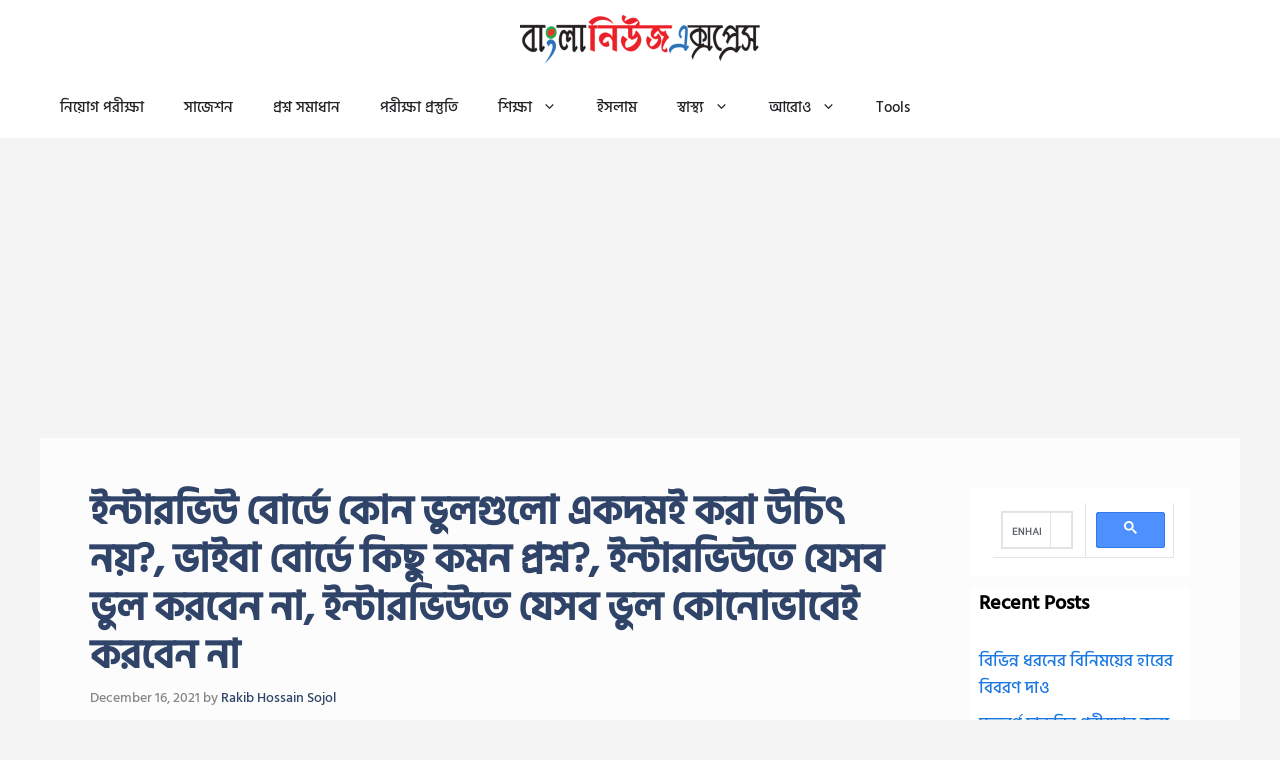

--- FILE ---
content_type: text/html; charset=utf-8
request_url: https://www.google.com/recaptcha/api2/aframe
body_size: 116
content:
<!DOCTYPE HTML><html><head><meta http-equiv="content-type" content="text/html; charset=UTF-8"></head><body><script nonce="zBiqTElR3nZAVXuB7UebQQ">/** Anti-fraud and anti-abuse applications only. See google.com/recaptcha */ try{var clients={'sodar':'https://pagead2.googlesyndication.com/pagead/sodar?'};window.addEventListener("message",function(a){try{if(a.source===window.parent){var b=JSON.parse(a.data);var c=clients[b['id']];if(c){var d=document.createElement('img');d.src=c+b['params']+'&rc='+(localStorage.getItem("rc::a")?sessionStorage.getItem("rc::b"):"");window.document.body.appendChild(d);sessionStorage.setItem("rc::e",parseInt(sessionStorage.getItem("rc::e")||0)+1);localStorage.setItem("rc::h",'1767831568259');}}}catch(b){}});window.parent.postMessage("_grecaptcha_ready", "*");}catch(b){}</script></body></html>